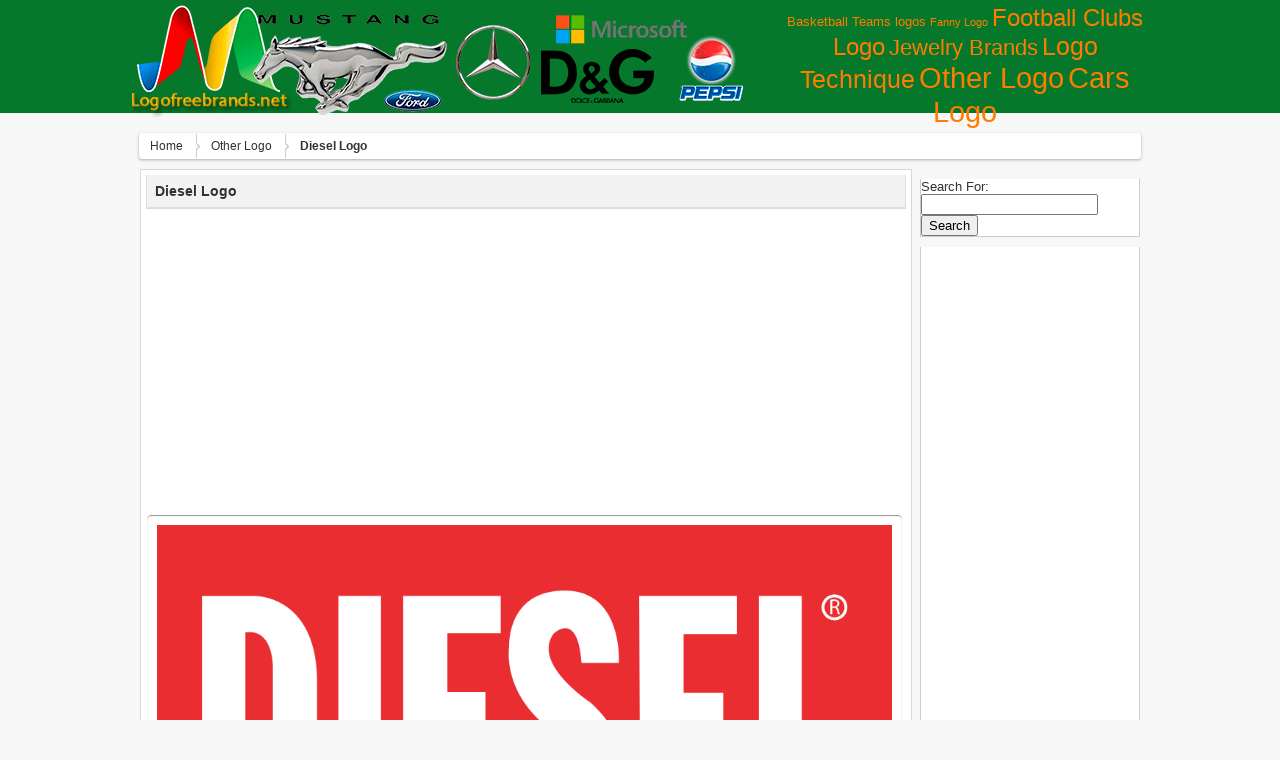

--- FILE ---
content_type: text/html; charset=UTF-8
request_url: http://lofrev.net/diesel-logo-pictures/
body_size: 6765
content:
<!DOCTYPE html>
<html lang="en-US" prefix="og: http://ogp.me/ns#">
	<head>
		<meta http-equiv="Content-Type" content="text/html; charset=UTF-8" />
<meta name="_mg-domain-verification" content="92d2a81c3311fc93720ccecacb1d6488" />
		<title>Diesel Logo -Logo Brands For Free HD 3D</title>
		<link rel="stylesheet" href="http://lofrev.net/wp-content/themes/wallpresssnice/style.css" type="text/css" media="screen" />
<link rel="icon" type="image/png" href="http://lofrev.net.net//wp-content/uploads/favicon.ico" />
		<script src="http://lofrev.net/wp-content/themes/wallpresssnice/tab-content/tabcontent.js" type="text/javascript"></script> 
                  <link href="http://lofrev.net/wp-content/themes/wallpresssnice/tabcontent.css" rel="stylesheet" type="text/css" />
		<link rel="pingback" href="http://lofrev.net/xmlrpc.php" />
    <!--[if lt IE 9]>
		  <script src="http://html5shiv.googlecode.com/svn/trunk/html5.js"></script>
                 
    <![endif]-->
    		
<!-- This site is optimized with the Yoast SEO plugin v3.9 - https://yoast.com/wordpress/plugins/seo/ -->
<meta name="robots" content="noodp"/>
<link rel="canonical" href="http://lofrev.net/diesel-logo-pictures/" />
<meta property="og:locale" content="en_US" />
<meta property="og:type" content="article" />
<meta property="og:title" content="Diesel Logo -" />
<meta property="og:description" content="Diesel Logo" />
<meta property="og:url" content="http://lofrev.net/diesel-logo-pictures/" />
<meta property="og:site_name" content="Logo Brands For Free HD 3D" />
<meta property="article:section" content="Other Logo" />
<meta property="article:published_time" content="2025-01-18T10:51:12+00:00" />
<meta property="og:image" content="http://lofrev.net/wp-content/photos/2016/06/diesel_logo.png" />
<meta property="og:image:width" content="2000" />
<meta property="og:image:height" content="1126" />
<!-- / Yoast SEO plugin. -->

<link rel='dns-prefetch' href='//s.w.org' />
<link rel="alternate" type="application/rss+xml" title="Logo Brands For Free HD 3D &raquo; Feed" href="http://lofrev.net/feed/" />
<link rel="alternate" type="application/rss+xml" title="Logo Brands For Free HD 3D &raquo; Comments Feed" href="http://lofrev.net/comments/feed/" />
<link rel="alternate" type="application/rss+xml" title="Logo Brands For Free HD 3D &raquo; Diesel Logo Comments Feed" href="http://lofrev.net/diesel-logo-pictures/feed/" />
		<script type="text/javascript">
			window._wpemojiSettings = {"baseUrl":"https:\/\/s.w.org\/images\/core\/emoji\/2\/72x72\/","ext":".png","svgUrl":"https:\/\/s.w.org\/images\/core\/emoji\/2\/svg\/","svgExt":".svg","source":{"concatemoji":"http:\/\/lofrev.net\/wp-includes\/js\/wp-emoji-release.min.js?ver=4.6.30"}};
			!function(e,o,t){var a,n,r;function i(e){var t=o.createElement("script");t.src=e,t.type="text/javascript",o.getElementsByTagName("head")[0].appendChild(t)}for(r=Array("simple","flag","unicode8","diversity","unicode9"),t.supports={everything:!0,everythingExceptFlag:!0},n=0;n<r.length;n++)t.supports[r[n]]=function(e){var t,a,n=o.createElement("canvas"),r=n.getContext&&n.getContext("2d"),i=String.fromCharCode;if(!r||!r.fillText)return!1;switch(r.textBaseline="top",r.font="600 32px Arial",e){case"flag":return(r.fillText(i(55356,56806,55356,56826),0,0),n.toDataURL().length<3e3)?!1:(r.clearRect(0,0,n.width,n.height),r.fillText(i(55356,57331,65039,8205,55356,57096),0,0),a=n.toDataURL(),r.clearRect(0,0,n.width,n.height),r.fillText(i(55356,57331,55356,57096),0,0),a!==n.toDataURL());case"diversity":return r.fillText(i(55356,57221),0,0),a=(t=r.getImageData(16,16,1,1).data)[0]+","+t[1]+","+t[2]+","+t[3],r.fillText(i(55356,57221,55356,57343),0,0),a!=(t=r.getImageData(16,16,1,1).data)[0]+","+t[1]+","+t[2]+","+t[3];case"simple":return r.fillText(i(55357,56835),0,0),0!==r.getImageData(16,16,1,1).data[0];case"unicode8":return r.fillText(i(55356,57135),0,0),0!==r.getImageData(16,16,1,1).data[0];case"unicode9":return r.fillText(i(55358,56631),0,0),0!==r.getImageData(16,16,1,1).data[0]}return!1}(r[n]),t.supports.everything=t.supports.everything&&t.supports[r[n]],"flag"!==r[n]&&(t.supports.everythingExceptFlag=t.supports.everythingExceptFlag&&t.supports[r[n]]);t.supports.everythingExceptFlag=t.supports.everythingExceptFlag&&!t.supports.flag,t.DOMReady=!1,t.readyCallback=function(){t.DOMReady=!0},t.supports.everything||(a=function(){t.readyCallback()},o.addEventListener?(o.addEventListener("DOMContentLoaded",a,!1),e.addEventListener("load",a,!1)):(e.attachEvent("onload",a),o.attachEvent("onreadystatechange",function(){"complete"===o.readyState&&t.readyCallback()})),(a=t.source||{}).concatemoji?i(a.concatemoji):a.wpemoji&&a.twemoji&&(i(a.twemoji),i(a.wpemoji)))}(window,document,window._wpemojiSettings);
		</script>
		<style type="text/css">
img.wp-smiley,
img.emoji {
	display: inline !important;
	border: none !important;
	box-shadow: none !important;
	height: 1em !important;
	width: 1em !important;
	margin: 0 .07em !important;
	vertical-align: -0.1em !important;
	background: none !important;
	padding: 0 !important;
}
</style>
<link rel='https://api.w.org/' href='http://lofrev.net/wp-json/' />
<link rel="EditURI" type="application/rsd+xml" title="RSD" href="http://lofrev.net/xmlrpc.php?rsd" />
<link rel="wlwmanifest" type="application/wlwmanifest+xml" href="http://lofrev.net/wp-includes/wlwmanifest.xml" /> 
<meta name="generator" content="WordPress 4.6.30" />
<link rel='shortlink' href='http://lofrev.net/?p=7312' />
<link rel="alternate" type="application/json+oembed" href="http://lofrev.net/wp-json/oembed/1.0/embed?url=http%3A%2F%2Flofrev.net%2Fdiesel-logo-pictures%2F" />
<link rel="alternate" type="text/xml+oembed" href="http://lofrev.net/wp-json/oembed/1.0/embed?url=http%3A%2F%2Flofrev.net%2Fdiesel-logo-pictures%2F&#038;format=xml" />
<div id="fb-root"></div>
	</head>

	<body class="home has_sidebar">
		<header class="header">
		<div class="kepala">
			<a href="http://lofrev.net" title="Logo Brands For Free HD 3D: Logo pictures for free in Full HD resolution 3D"><img src="http://lofrev.net/wp-content/uploads/logo.png"/></a>

<!-- ADS START ATAS768 x 90 -->
<!---font color="#FFFFFF">Browse by Categories</font><br--->
<a href='http://lofrev.net/basketball-teams-logos/' class='tag-link-9 tag-link-position-1' title='23 topics' style='font-size: 10.088397790055pt;'>Basketball Teams logos</a>
<a href='http://lofrev.net/funny-logo/' class='tag-link-10 tag-link-position-2' title='12 topics' style='font-size: 8pt;'>Fanny Logo</a>
<a href='http://lofrev.net/football-clubs-logo/' class='tag-link-3 tag-link-position-3' title='277 topics' style='font-size: 18.28729281768pt;'>Football Clubs Logo</a>
<a href='http://lofrev.net/jewelry-brands/' class='tag-link-4 tag-link-position-4' title='165 topics' style='font-size: 16.585635359116pt;'>Jewelry Brands</a>
<a href='http://lofrev.net/logo-technique/' class='tag-link-5 tag-link-position-5' title='344 topics' style='font-size: 19.060773480663pt;'>Logo Technique</a>
<a href='http://lofrev.net/other-logo/' class='tag-link-1 tag-link-position-6' title='772 topics' style='font-size: 21.767955801105pt;'>Other Logo</a>
<a href='http://lofrev.net/sars-logo/' class='tag-link-2 tag-link-position-7' title='835 topics' style='font-size: 22pt;'>Сars Logo</a>
<!-- END ADS-->

 <hr class="clearfix" />

			

	</div>	</div>
  </div>

		</header>
	
	  <div id="wrapper">

  		<div id="breadcrumbs-wrap">
<div class="breadcrumbs">
<div xmlns:v="http://rdf.data-vocabulary.org/#"> <span typeof="v:Breadcrumb">
<a rel="v:url" property="v:title" href="http://lofrev.net/">Home</a>
</span> <span typeof="v:Breadcrumb">
<a rel="v:url" property="v:title" href="http://lofrev.net/other-logo/" >Other Logo</a>
</span> <span><strong>Diesel Logo</strong></span></div></div>
</div>
<section class="content">

	
      <article id="post-7312">


        <h1>Diesel Logo</h1>
 

      <section>

<!-- ADS START ATAS768 x 90 --><center>
<script async src="//pagead2.googlesyndication.com/pagead/js/adsbygoogle.js"></script>
<!-- Lofrev 728 header adaptive -->
<ins class="adsbygoogle"
     style="display:block"
     data-ad-client="ca-pub-3708471253364307"
     data-ad-slot="3934835876"
     data-ad-format="auto"></ins>
<script>
(adsbygoogle = window.adsbygoogle || []).push({});
</script></center><!-- END ADS-->

<br/>

	  <img class="border-gambar" width="735" height="100%" src="http://lofrev.net/wp-content/photos/2016/06/diesel_logo.png" alt="Diesel Logo Wallpaper" title="Diesel Logo Wallpaper" />      <hr class="clearfix" />

<br/>
<!-- ADS START BAWAH 768 x 90 --><center>
<script async src="//pagead2.googlesyndication.com/pagead/js/adsbygoogle.js"></script>
<!-- Lovref 580x400 Main Content -->
<ins class="adsbygoogle"
     style="display:inline-block;width:580px;height:400px"
     data-ad-client="ca-pub-3708471253364307"
     data-ad-slot="5271968274"></ins>
<script>
(adsbygoogle = window.adsbygoogle || []).push({});
</script></center><!-- END ADS-->





<center><div class="fb-like" data-send="true" data-width="725" data-show-faces="false" data-font="tahoma" data-colorscheme="light" data-action="recommend"></div></center>




   <hr class="clearfix" />

<center><div class="description_images">
<h2> Diesel Logo  download free picture. In high quality. Logo  photos and pictures in HD resolution. All popular logo and emblem of brands. Best collection.</h2> 



<p>
<strong>Diesel Logo</strong></a>, download free in high quality. <i>Diesel Logo</i>  was posted in January 18, 2025 at 10:51 am This HD pictures <u>Diesel Logo</u> for business has viewed by 17076. If you wanna have it as yours, please click Download Images then Get pictures and you will go to page download, so you just right click above the pictures then save and download the Diesel Logo pictures. We have the best gallery of the latest <i>Diesel Logo</i> Picture, Image and pictures in png, jpg, bmp, gif, tiff, ico to add to your PC, Mac, Iphone, Ipad, 3d, or android device.
</p>
</div></center>

      <hr class="clearfix" />
<ul class="tabs"> 
<li><a href="#" rel="view1">Image Details</a></li> 
<li><a href="#" rel="view2">Download Images</a></li> 


</ul> 
<div class="tabcontents"> 
<div id="view1" class="tabcontent"><div style="float: right;">


</div>

				<div class="detail"><strong>Tittle :</strong> Diesel Logo</div>
				<div class="detail"><strong>Category :</strong> <a href="http://lofrev.net/other-logo/" rel="category tag">Other Logo</a></div>
				<div class="detail"><strong>Tags :</strong>  </div>
<div class="detail"> </div>
				<div class="detail"><strong>Posted :</strong> January 18, 2025 at 10:51 am</div>
				<div class="detail"><strong>Viewed :</strong> 17077 view</div>
				<div class="detail"><strong>File type :</strong> image/png</div>
				<div class="detail"><strong>File Size :</strong> 41 KB</div>
				<div class="detail"><strong>Resolution :</strong>  									2000x1126 Pixel </div>
				<div class="detail"><strong>Total Download :</strong> 42 
<a href="http://lofrev.net/diesel-logo-pictures/diesel_logo/"><strong> Download This | Pictures For Your Choice Here</strong></a>


</div> </div> 
<div id="view2" class="tabcontent">
<p class="inpoh">Download "Diesel Logo" in high resolution for free. All you need to do is help us grow by sharing this post if you like it :) <br/><br/><a target="_blank" href="http://lofrev.net/diesel-logo-pictures/diesel_logo/"><strong>Download This | Pictures For Your Choice Here</strong></a></p>
<img width="250" height="150" src="http://lofrev.net/wp-content/photos/2016/06/diesel_logo-250x150.png" class="attachment-featured-post size-featured-post wp-post-image" alt="Diesel Logo" /></div> 
<div id="view3" class="tabcontent">


</div>
 
<div id="view4" class="tabcontent">

<!-- AddThis Button BEGIN -->
<div class="addthis_toolbox addthis_default_style">
<a class="addthis_button_facebook_like" fb:like:layout="button_count"></a>
<a class="addthis_button_tweet"></a>
<a class="addthis_button_pinterest_pinit"></a>
<a class="addthis_button_google_plusone" g:plusone:size="medium"></a>
</div>
<script type="text/javascript" src="//s7.addthis.com/js/300/addthis_widget.js#pubid=xa-51f2889b39e862ea"></script>
<!-- AddThis Button END -->

</div>

</div>

<center><script type="text/javascript">(function() {
  if (window.pluso)if (typeof window.pluso.start == "function") return;
  if (window.ifpluso==undefined) { window.ifpluso = 1;
    var d = document, s = d.createElement('script'), g = 'getElementsByTagName';
    s.type = 'text/javascript'; s.charset='UTF-8'; s.async = true;
    s.src = ('https:' == window.location.protocol ? 'https' : 'http')  + '://share.pluso.ru/pluso-like.js';
    var h=d[g]('body')[0];
    h.appendChild(s);
  }})();</script>
<div class="pluso" data-background="#ebebeb" data-options="big,square,line,horizontal,counter,theme=08" data-services="facebook,twitter,google,vkontakte,odnoklassniki,moimir,email,googlebookmark,yahoo,blogger,print" data-user="1523614447"></div></center>


      
      </section>

      </article>
      
    
    <ul class="prevnext">
			<li><a href="http://lofrev.net/wilson-logo-pictures/" rel="prev">Wilson Logo</a></li>
			<li><a href="http://lofrev.net/visa-electron-logo-pictures/" rel="next">Visa Electron Logo</a></li>
		</ul>


<!-- adsense related news block start -->
<script async src="//pagead2.googlesyndication.com/pagead/js/adsbygoogle.js"></script>
<ins class="adsbygoogle"
     style="display:block"
     data-ad-format="autorelaxed"
     data-ad-client="ca-pub-3708471253364307"
     data-ad-slot="2028825477"></ins>
<script>
     (adsbygoogle = window.adsbygoogle || []).push({});
</script>
<!-- adsense related news block end -->

	
		<div class="post">
				<a href="http://lofrev.net/hospital-logo-pictures/"><img width="228" height="131" src="http://lofrev.net/wp-content/photos/2014/10/Hospital-logo-228x131.jpg" class="attachment-featured-home size-featured-home wp-post-image" alt="Hospital logo" /></a>	<div class="infopic">
	<h2><a href="http://lofrev.net/hospital-logo-pictures/" rel="bookmark" title="Hospital logo">
	Hospital logo</a>
	</h2>
<p>539x605 px | 29 KB |16197 Views</p>
	</div></div>
		<div class="post">
				<a href="http://lofrev.net/fashion-logo-2014-pictures/"><img width="228" height="131" src="http://lofrev.net/wp-content/photos/2014/10/Fashion-logo-2014-228x131.jpg" class="attachment-featured-home size-featured-home wp-post-image" alt="Fashion logo 2014" /></a>	<div class="infopic">
	<h2><a href="http://lofrev.net/fashion-logo-2014-pictures/" rel="bookmark" title="Fashion logo 2014">
	Fashion logo 2014</a>
	</h2>
<p>1600x1131 px | 160 KB |19124 Views</p>
	</div></div>
		<div class="post">
				<a href="http://lofrev.net/volleyball-wallpaper-pictures/"><img width="228" height="131" src="http://lofrev.net/wp-content/photos/2014/11/volleyball_wallpaper-228x131.jpg" class="attachment-featured-home size-featured-home wp-post-image" alt="Volleyball wallpaper" /></a>	<div class="infopic">
	<h2><a href="http://lofrev.net/volleyball-wallpaper-pictures/" rel="bookmark" title="Volleyball wallpaper">
	Volleyball wallpaper</a>
	</h2>
<p>700x528 px | 49 KB |13837 Views</p>
	</div></div>
		<div class="post">
				<a href="http://lofrev.net/logo-company-pictures/"><img width="228" height="131" src="http://lofrev.net/wp-content/photos/2014/11/The-logo-company-228x131.jpg" class="attachment-featured-home size-featured-home wp-post-image" alt="The logo company" /></a>	<div class="infopic">
	<h2><a href="http://lofrev.net/logo-company-pictures/" rel="bookmark" title="The logo company">
	The logo company</a>
	</h2>
<p>520x368 px | 184 KB |21883 Views</p>
	</div></div>
		<div class="post">
				<a href="http://lofrev.net/make-logo-free-pictures/"><img width="228" height="131" src="http://lofrev.net/wp-content/photos/2014/11/How-to-make-a-logo-for-free-228x131.gif" class="attachment-featured-home size-featured-home wp-post-image" alt="How to make a logo for free" /></a>	<div class="infopic">
	<h2><a href="http://lofrev.net/make-logo-free-pictures/" rel="bookmark" title="How to make a logo for free">
	How to make a logo for free</a>
	</h2>
<p>750x515 px | 67 KB |14067 Views</p>
	</div></div>
		<div class="post">
				<a href="http://lofrev.net/logo-quiz-game-pictures/"><img width="228" height="131" src="http://lofrev.net/wp-content/photos/2014/11/Logo-quiz-game-228x131.jpg" class="attachment-featured-home size-featured-home wp-post-image" alt="Logo quiz game" /></a>	<div class="infopic">
	<h2><a href="http://lofrev.net/logo-quiz-game-pictures/" rel="bookmark" title="Logo quiz game">
	Logo quiz game</a>
	</h2>
<p>1000x600 px | 48 KB |29675 Views</p>
	</div></div>
	<hr class="clearfix" />
<center><div class="description_images"><p>

</p></div></center>
<hr class="clearfix" />
	</section>
 
<nav id="sidebar">
<div class="sidebar-inner">
<ul>
  			<li id="search-2" class="widget widget_search"><form role="search" method="get" id="searchform" class="searchform" action="http://lofrev.net/">
				<div>
					<label class="screen-reader-text" for="s">Search for:</label>
					<input type="text" value="" name="s" id="s" />
					<input type="submit" id="searchsubmit" value="Search" />
				</div>
			</form></li>
<li id="text-2" class="widget widget_text">			<div class="textwidget"><script async src="//pagead2.googlesyndication.com/pagead/js/adsbygoogle.js"></script>
<ins class="adsbygoogle"
     style="display:block"
     data-ad-format="autorelaxed"
     data-ad-client="ca-pub-3708471253364307"
     data-ad-slot="4450581470"></ins>
<script>
     (adsbygoogle = window.adsbygoogle || []).push({});
</script></div>
		</li>
</ul>

	</div>





<div class="title-content">
<div class="widget-content">
<h3> Random Wallpapers</h3>
</div></div>

<div class="popularpost">
<div class="pop">
<div class="home_post_thumb">          
<a href="http://lofrev.net/real-madrid-cf-logo-3d-pictures/" rel="bookmark" title="Real Madrid CF Logo 3D"><img width="85" height="60" src="http://lofrev.net/wp-content/photos/2014/08/Real-Madrid-CF-Logo-3D-85x60.png" class="attachment-featured-thumb size-featured-thumb wp-post-image" alt="Real Madrid CF Logo 3D" /></a>
<!--img src="<!?php echo get_freestyle_image(); ?>" height="140" width="228"/></a-->
</div>

<div class="infothumb">
<a href="http://lofrev.net/real-madrid-cf-logo-3d-pictures/"><h4>Real Madrid CF Logo 3D</h4></a>
<p>Res : 627x470 Pixel</br>
View : 20836 Views</p>
</div>
</div>

<div class="pop">
<div class="home_post_thumb">          
<a href="http://lofrev.net/mastercard-logo-2-pictures/" rel="bookmark" title="MasterCard Logo"><img width="85" height="60" src="http://lofrev.net/wp-content/photos/2016/06/mastercard_logo_10-85x60.png" class="attachment-featured-thumb size-featured-thumb wp-post-image" alt="MasterCard Logo" /></a>
<!--img src="<!?php echo get_freestyle_image(); ?>" height="140" width="228"/></a-->
</div>

<div class="infothumb">
<a href="http://lofrev.net/mastercard-logo-2-pictures/"><h4>MasterCard Logo</h4></a>
<p>Res : 1280x768 Pixel</br>
View : 11796 Views</p>
</div>
</div>

<div class="pop">
<div class="home_post_thumb">          
<a href="http://lofrev.net/lacoste-logo-brand-pictures/" rel="bookmark" title="Lacoste Logo Brand"><img width="85" height="60" src="http://lofrev.net/wp-content/photos/2016/06/lacoste-logo-4-1-85x60.jpg" class="attachment-featured-thumb size-featured-thumb wp-post-image" alt="Lacoste Logo Brand" /></a>
<!--img src="<!?php echo get_freestyle_image(); ?>" height="140" width="228"/></a-->
</div>

<div class="infothumb">
<a href="http://lofrev.net/lacoste-logo-brand-pictures/"><h4>Lacoste Logo Brand</h4></a>
<p>Res : 1491x801 Pixel</br>
View : 16278 Views</p>
</div>
</div>

<div class="pop">
<div class="home_post_thumb">          
<a href="http://lofrev.net/frankfurter-allgemeine-logo-pictures/" rel="bookmark" title="Frankfurter Allgemeine Logo"><img width="85" height="60" src="http://lofrev.net/wp-content/photos/2017/04/fankfurter_allgemeine_logo_download-85x60.png" class="attachment-featured-thumb size-featured-thumb wp-post-image" alt="Frankfurter Allgemeine Logo" /></a>
<!--img src="<!?php echo get_freestyle_image(); ?>" height="140" width="228"/></a-->
</div>

<div class="infothumb">
<a href="http://lofrev.net/frankfurter-allgemeine-logo-pictures/"><h4>Frankfurter Allgemeine Logo</h4></a>
<p>Res : 5000x841 Pixel</br>
View : 10037 Views</p>
</div>
</div>

<div class="pop">
<div class="home_post_thumb">          
<a href="http://lofrev.net/mini-sign-pictures/" rel="bookmark" title="Mini Sign"><img width="85" height="60" src="http://lofrev.net/wp-content/photos/2017/05/mini_sign-85x60.jpg" class="attachment-featured-thumb size-featured-thumb wp-post-image" alt="Mini Sign" /></a>
<!--img src="<!?php echo get_freestyle_image(); ?>" height="140" width="228"/></a-->
</div>

<div class="infothumb">
<a href="http://lofrev.net/mini-sign-pictures/"><h4>Mini Sign</h4></a>
<p>Res : 1600x900 Pixel</br>
View : 17876 Views</p>
</div>
</div>


</div> 


<div> 


</div>

  	</nav>

    	

      <hr />

	  </div>

		<footer>
		<p>

<a href="http://lofrev.net/contact/">Contact</a>
<a href="http://lofrev.net/copyright-dmca/">Copyright and DMCA</a>
<a href="http://lofrev.net/disclaimer/">Disclaimer</a>
<a href="http://lofrev.net/privacy-policy/">Privacy Policy</a>
<a href="http://lofrev.net/removal-request/">Removal Request</a>
<a href="http://lofrev.net/sitemap/">Sitemap</a>
<br>
				&copy; 2026 Logo Brands For Free HD 3D <br />
 2428 Logo pictures for free in Full HD resolution 3D <br />
				<a href="http://lofrev.net/feed/">Entries (RSS)</a>	and <a href="http://lofrev.net/comments/feed/">Comments (RSS)</a><br />
<a href="http://lofrev.net/chan-luu-logo-pictures/chan-luu-logo/" title="lofrev">lofrev</a><a href="http://lofrev.net/ktm-symbol-pictures/ktm-symbol/" title="ktm logo">ktm logo</a><a href="http://lofrev.net/logo-game-pictures/logo-game/" title="logo game">logo game</a><a href="http://lofrev.net/chelsea-fc-logo-pictures/chelsea-fc-logo/" title="chelsea logo">chelsea logo</a><a href="http://lofrev.net/lamborghini-logo-3d-pictures/lamborghini-logo-3d/" title="lamborghini logo">lamborghini logo</a><a href="http://lofrev.net/chelsea-fc-logo-pictures/chelsea-fc-logo/" title="Logo chelsea">Logo chelsea</a><a href="http://lofrev.net/design-logo-pictures/design-a-logo/" title="a logo">a logo</a><a href="http://lofrev.net/ktm-symbol-pictures/ktm-symbol/" title="Logo ktm">Logo ktm</a><a href="http://lofrev.net/h-logo-pictures/h-logo/" title="h logo">h logo</a><a href="http://lofrev.net/chelsea-fc-logo-pictures/" title="chelsea fc logo">chelsea fc logo</a> 
			</p>
		</footer>
		<script type='text/javascript' src='http://lofrev.net/wp-includes/js/comment-reply.min.js?ver=4.6.30'></script>
<script type='text/javascript' src='http://lofrev.net/wp-includes/js/wp-embed.min.js?ver=4.6.30'></script>
	</body>
<center>

<!--LiveInternet counter--><script type="text/javascript"><!--
document.write("<a href='//www.liveinternet.ru/click' "+
"target=_blank><img src='//counter.yadro.ru/hit?t17.6;r"+
escape(document.referrer)+((typeof(screen)=="undefined")?"":
";s"+screen.width+"*"+screen.height+"*"+(screen.colorDepth?
screen.colorDepth:screen.pixelDepth))+";u"+escape(document.URL)+
";"+Math.random()+
"' alt='' title='LiveInternet: показано число просмотров за 24"+
" часа, посетителей за 24 часа и за сегодня' "+
"border='0' width='88' height='31'><\/a>")
//--></script><!--/LiveInternet-->


</center>

</html>


--- FILE ---
content_type: text/html; charset=utf-8
request_url: https://www.google.com/recaptcha/api2/aframe
body_size: 266
content:
<!DOCTYPE HTML><html><head><meta http-equiv="content-type" content="text/html; charset=UTF-8"></head><body><script nonce="hXbn4mv47E0CEyNe5e9J8w">/** Anti-fraud and anti-abuse applications only. See google.com/recaptcha */ try{var clients={'sodar':'https://pagead2.googlesyndication.com/pagead/sodar?'};window.addEventListener("message",function(a){try{if(a.source===window.parent){var b=JSON.parse(a.data);var c=clients[b['id']];if(c){var d=document.createElement('img');d.src=c+b['params']+'&rc='+(localStorage.getItem("rc::a")?sessionStorage.getItem("rc::b"):"");window.document.body.appendChild(d);sessionStorage.setItem("rc::e",parseInt(sessionStorage.getItem("rc::e")||0)+1);localStorage.setItem("rc::h",'1768612969960');}}}catch(b){}});window.parent.postMessage("_grecaptcha_ready", "*");}catch(b){}</script></body></html>